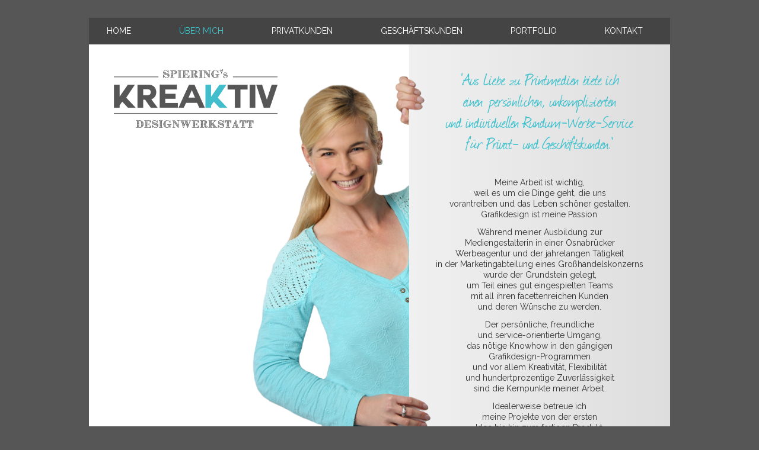

--- FILE ---
content_type: text/html; charset=utf-8
request_url: http://www.prints-mit-herz.de/ueber-mich.html
body_size: 2147
content:
<!DOCTYPE html>
<html lang="de">
<head>
<meta charset="utf-8">
<title>Über mich - Prints mit Herz</title>
<base href="http://www.prints-mit-herz.de/">
<meta name="robots" content="index,follow">
<meta name="description" content="">
<meta name="keywords" content="">
<meta name="generator" content="Contao Open Source CMS">
<meta name="viewport" content="width=device-width,initial-scale=1.0">
<link rel="stylesheet" href="//fonts.googleapis.com/css?family=Raleway">
<link rel="stylesheet" href="assets/css/05016920c577.css">
<script src="assets/js/51001c5bcd0c.js"></script>
<!--[if lt IE 9]><script src="assets/html5shiv/3.7.2/html5shiv-printshiv.min.js"></script><![endif]-->
</head>
<body id="top" class="mac chrome webkit ch131 page_aboutme">
<div id="wrapper">
<header id="header">
<div class="inside">
<!-- indexer::stop -->
<nav class="mod_navigation block">
<a href="ueber-mich.html#skipNavigation1" class="invisible">Navigation überspringen</a>
<ul class="level_1" role="menubar">
<li class="page_home sibling first"><a href="home.html" title="Home" class="page_home sibling first" role="menuitem">Home</a></li>
<li class="active page_aboutme"><span class="active page_aboutme" role="menuitem">Über mich</span></li>
<li class="page_private sibling"><a href="privatkunden.html" title="Privatkunden" class="page_private sibling" role="menuitem">Privatkunden</a></li>
<li class="page_commercial sibling"><a href="geschaeftskunden.html" title="Geschäftskunden" class="page_commercial sibling" role="menuitem">Geschäftskunden</a></li>
<li class="page_reference sibling"><a href="portfolio.html" title="Portfolio" class="page_reference sibling" role="menuitem">Portfolio</a></li>
<li class="page_contact sibling last"><a href="kontakt.html" title="Kontakt" class="page_contact sibling last" role="menuitem">Kontakt</a></li>
</ul>
<a id="skipNavigation1" class="invisible">&nbsp;</a>
</nav>
<!-- indexer::continue -->
</div>
</header>
<div id="container">
<div id="main">
<div class="inside">
<div class="mod_article first last block" id="ueber-mich">
<div class="ce_text cyan quote handwritten first block">
<p style="text-align: center;">"Aus Liebe zu Printmedien biete ich<br>einen persönlichen, unkomplizierten<br>und individuellen Rundum-Werbe-Service<br>für Privat- und Geschäftskunden."</p>
</div>
<div class="ce_text last block">
<p style="text-align: center;">Meine Arbeit ist wichtig,<br>weil es um die Dinge geht, die uns<br>vorantreiben und das Leben schöner gestalten.<br>Grafikdesign ist meine Passion.</p>
<p style="text-align: center;">Während meiner Ausbildung zur<br>Mediengestalterin in einer Osnabrücker<br>Werbeagentur und der jahrelangen Tätigkeit<br>in der Marketingabteilung eines Großhandelskonzerns<br>wurde der Grundstein gelegt,<br>um Teil eines gut eingespielten Teams<br>mit all ihren facettenreichen Kunden<br>und deren Wünsche zu werden.</p>
<p style="text-align: center;">Der persönliche, freundliche<br>und service-orientierte Umgang,<br>das nötige Knowhow in den gängigen<br>Grafikdesign-Programmen<br>und vor allem Kreativität, Flexibilität<br>und hundertprozentige Zuverlässigkeit<br>sind die Kernpunkte meiner Arbeit.</p>
<p style="text-align: center;">Idealerweise betreue ich<br>meine Projekte von der ersten<br>Idee bis hin zum fertigen Produkt.</p>
</div>
</div>
</div>
</div>
<aside id="left">
<div class="inside">
<div id="logo"><a href="home.html"><img src="files/pmh/layout/images/logo.png" width="460" height="170" alt="Spiering's KREAKTIV Designwerkstatt Logo"></a></div>                </div>
</aside>
</div>
<footer id="footer">
<div class="inside">
<div class="mod_article">
<!-- indexer::stop -->
<div class="ce_text first last block">
<p>© 2015 Spiering's KREA<span class="cyan">K</span>TIV Designwerkstatt</p>
</div>
<!-- indexer::continue -->
</div>
<!-- indexer::stop -->
<nav class="mod_customnav block">
<a href="ueber-mich.html#skipNavigation2" class="invisible">Navigation überspringen</a>
<ul class="level_1" role="menubar">
<li class="page_imprint first"><a href="impressum.html" title="Impressum" class="page_imprint first" role="menuitem">Impressum</a></li>
<li class="page_imprint last"><a href="datenschutz.html" title="Datenschutz" class="page_imprint last" role="menuitem">Datenschutz</a></li>
</ul>
<a id="skipNavigation2" class="invisible">&nbsp;</a>
</nav>
<!-- indexer::continue -->
</div>
</footer>
</div>
<script src="assets/jquery/colorbox/1.6.1/js/colorbox.min.js"></script>
<script>(function($){$(document).ready(function(){$('a[data-lightbox]').map(function(){$(this).colorbox({loop:!1,rel:$(this).attr('data-lightbox'),maxWidth:'95%',maxHeight:'95%'})})})})(jQuery)</script>
<script>setTimeout(function(){var e=function(e,t){try{var n=new XMLHttpRequest}catch(r){return}n.open("GET",e,!0),n.onreadystatechange=function(){this.readyState==4&&this.status==200&&typeof t=="function"&&t(this.responseText)},n.send()},t="system/cron/cron.";e(t+"txt",function(n){parseInt(n||0)<Math.round(+(new Date)/1e3)-86400&&e(t+"php")})},5e3)</script>
<script>(function($){$(function(){$('.ios .mod_navigation, .android .mod_navigation').on('click',function(){$(this).toggleClass('open')})})})(jQuery)</script>
</body>
</html>

--- FILE ---
content_type: text/css
request_url: http://www.prints-mit-herz.de/assets/css/05016920c577.css
body_size: 4579
content:
/* Contao Open Source CMS, (c) 2005-2015 Leo Feyer, LGPL license */
body,form,figure{margin:0;padding:0}img{border:0}header,footer,nav,section,aside,article,figure,figcaption{display:block}body{font-size:100.01%}select,input,textarea{font-size:99%}#container,.inside{position:relative}#main,#left,#right{float:left;position:relative}#main{width:100%}#left{margin-left:-100%}#right{margin-right:-100%}#footer{clear:both}#main .inside{min-height:1px}.ce_gallery>ul{margin:0;padding:0;overflow:hidden;list-style:none}.ce_gallery>ul li{float:left}.ce_gallery>ul li.col_first{clear:left}.float_left{float:left}.float_right{float:right}.block{overflow:hidden}.clear,#clear{height:.1px;font-size:.1px;line-height:.1px;clear:both}.invisible{border:0;clip:rect(0 0 0 0);height:1px;margin:-1px;overflow:hidden;padding:0;position:absolute;width:1px}.custom{display:block}#container:after,.custom:after{content:"";display:table;clear:both}
/* Contao Open Source CMS, (c) 2005-2015 Leo Feyer, LGPL license */
@media(max-width:767px){#wrapper{margin:0;width:auto}#container{padding-left:0;padding-right:0}#main,#left,#right{float:none;width:auto}#left{right:0;margin-left:0}#right{margin-right:0}}img{max-width:100%;height:auto}.ie7 img{-ms-interpolation-mode:bicubic}.ie8 img{width:auto}
/* Contao Open Source CMS, (c) 2005-2015 Leo Feyer, LGPL license */
body,div,h1,h2,h3,h4,h5,h6,p,blockquote,pre,code,ol,ul,li,dl,dt,dd,figure,table,th,td,form,fieldset,legend,input,textarea{margin:0;padding:0}table{border-spacing:0;border-collapse:collapse}caption,th,td{text-align:left;text-align:start;vertical-align:top}abbr,acronym{font-variant:normal;border-bottom:1px dotted #666;cursor:help}blockquote,q{quotes:none}fieldset,img{border:0}ul{list-style-type:none}sup{vertical-align:text-top}sub{vertical-align:text-bottom}del{text-decoration:line-through}ins{text-decoration:none}header,footer,nav,section,aside,article,figure,figcaption{display:block}body{font:12px/1 "Lucida Grande","Lucida Sans Unicode",Verdana,sans-serif;color:#000}input,button,textarea,select{font-family:inherit;font-size:99%;font-weight:inherit}pre,code{font-family:Monaco,monospace}h1,h2,h3,h4,h5,h6{font-size:100%;font-weight:normal}h1{font-size:1.8333em}h2{font-size:1.6667em}h3{font-size:1.5em}h4{font-size:1.3333em}table{font-size:inherit}caption,th{font-weight:bold}a{color:#00f}h1,h2,h3,h4,h5,h6{margin-top:1em}h1,h2,h3,h4,h5,h6,p,pre,blockquote,table,ol,ul,form{margin-bottom:12px}
/* ColorBox, (c) 2011 Jack Moore, MIT license */
#colorbox,#cboxOverlay,#cboxWrapper{position:absolute;top:0;left:0;z-index:9999;overflow:hidden}#cboxWrapper{max-width:none}#cboxOverlay{position:fixed;width:100%;height:100%}#cboxMiddleLeft,#cboxBottomLeft{clear:left}#cboxContent{position:relative}#cboxLoadedContent{overflow:auto;-webkit-overflow-scrolling:touch}#cboxTitle{margin:0}#cboxLoadingOverlay,#cboxLoadingGraphic{position:absolute;top:0;left:0;width:100%;height:100%}#cboxPrevious,#cboxNext,#cboxClose,#cboxSlideshow{cursor:pointer}.cboxPhoto{float:left;margin:auto;border:0;display:block;max-width:none;-ms-interpolation-mode:bicubic}.cboxIframe{width:100%;height:100%;display:block;border:0;padding:0;margin:0}#colorbox,#cboxContent,#cboxLoadedContent{box-sizing:content-box;-moz-box-sizing:content-box;-webkit-box-sizing:content-box}#cboxOverlay{background:#000;opacity:.9;filter:alpha(opacity = 90)}#colorbox{outline:0}#cboxContent{margin-top:20px;background:#000}.cboxIframe{background:#fff}#cboxError{padding:50px;border:1px solid #ccc}#cboxLoadedContent{border:5px solid #000;background:#fff}#cboxTitle{position:absolute;top:-20px;left:0;color:#ccc}#cboxCurrent{position:absolute;top:-20px;right:0;color:#ccc}#cboxLoadingGraphic{background:url("../../assets/jquery/colorbox/1.6.1/images/loading.gif") no-repeat center center}#cboxPrevious,#cboxNext,#cboxSlideshow,#cboxClose{border:0;padding:0;margin:0;overflow:visible;width:auto;background:0}#cboxPrevious:active,#cboxNext:active,#cboxSlideshow:active,#cboxClose:active{outline:0}#cboxSlideshow{position:absolute;top:-20px;right:90px;color:#fff}#cboxPrevious{position:absolute;top:50%;left:5px;margin-top:-32px;background:url("../../assets/jquery/colorbox/1.6.1/images/controls.png") no-repeat top left;width:28px;height:65px;text-indent:-9999px}#cboxPrevious:hover{background-position:bottom left}#cboxNext{position:absolute;top:50%;right:5px;margin-top:-32px;background:url("../../assets/jquery/colorbox/1.6.1/images/controls.png") no-repeat top right;width:28px;height:65px;text-indent:-9999px}#cboxNext:hover{background-position:bottom right}#cboxClose{position:absolute;top:5px;right:5px;display:block;background:url("../../assets/jquery/colorbox/1.6.1/images/controls.png") no-repeat top center;width:38px;height:19px;text-indent:-9999px}#cboxClose:hover{background-position:bottom center}
/*
	(c) 2015 - www.prints-mit-herz.de
    
    Layout: Julia Spiering <info@prints-mit-herz.de>
    Umsetzung: Patrick Josupeit <mail@patrickj.de>
*/

/* COLORS
    #575656 - anthrazit
    #3ec1cd - cyan
*/
@font-face {
    font-family: 'paulmaulregular';
    src: url("../../files/pmh/layout/css/fonts/!PaulMaul-webfont.eot");
    src: url("../../files/pmh/layout/css/fonts/!PaulMaul-webfont.eot?#iefix") format('embedded-opentype'),
         url("../../files/pmh/layout/css/fonts/!PaulMaul-webfont.woff") format('woff'),
         url("../../files/pmh/layout/css/fonts/!PaulMaul-webfont.ttf") format('truetype'),
         url("../../files/pmh/layout/css/fonts/!PaulMaul-webfont.svg#paulmaulregular") format('svg');
    font-weight: normal;
    font-style: normal;
}
@font-face {
    font-family: 'journalregular';
    src: url("../../files/pmh/layout/css/fonts/journal-webfont.eot");
    src: url("../../files/pmh/layout/css/fonts/journal-webfont.eot?#iefix") format('embedded-opentype'),
         url("../../files/pmh/layout/css/fonts/journal-webfont.woff") format('woff'),
         url("../../files/pmh/layout/css/fonts/journal-webfont.ttf") format('truetype'),
         url("../../files/pmh/layout/css/fonts/journal-webfont.svg#journalregular") format('svg');
    font-weight: normal;
    font-style: normal;
}

/* GLOBAL */
html {
    background-color: #575656;
}
body {
    font-family: Raleway,sans-serif;
    font-size: 14px;
    line-height: 18px;
    color: #333;
}
a {
    color: inherit;
    text-decoration: none;
}
.ce_text a {
    color: #3ec1cd;
    transition: color 0.2s;
}
.ce_text a:hover {
    text-decoration: underline;
}
a:hover {
    /* color: #3ec1cd; */
    transition: color 0.2s;
}
.cyan {
    color: #3ec1cd;
}
p.error {
    color: orangered;
}
hr.cyan {
    margin-top: 2.5em;
    background-color: #3ec1cd;
    border: none;
    height: 1px;
}
.handwritten {
    /* font-family: paulmaulregular; */
    /* font-size: 27px; */
    font-family: journalregular;
    font-size: 32px;
    line-height: 36px;
}
.mod_navigation,
.mod_customnav {
    text-transform: uppercase;
}
h1,h2,h3 {
    /* color: #575656; */
    text-align: center;
    margin-bottom: 0.5em;
}
h1,h2 {
    font-weight: normal;
    text-transform: uppercase;
    font-size: 22px;
    line-height: 26px;
}
h1 {
    margin-top: 0;
}
.handwritten + .ce_text > h1 {
    margin-top: 1.5em;
}
h2 {
    margin-top: 1.5em;
}
h3 {
    font-weight: bold;
    margin-top: 1em;
    font-size: 14px;
    line-height: 18px;
}
.handwritten + .ce_text > p:first-child {
    margin-top: 2em;
}

/* STRUCTURE */
#wrapper {
    max-width: 980px;
    margin: 0 auto;
}
.custom {
    border-bottom: 5px solid #444;
}
#container {
    background-color: #fff;
}
#main {
    box-sizing: border-box;
    width: 620px;
    padding: 40px 20px;
    margin-left: 360px;
}
@media (min-width: 1000px) {
    .page_reference #main {
        min-height: calc(100vh - 150px);
    }
}
.page_home #main {
    margin: 0;
    width: 100%;
}
.page_private #main,
.page_commercial #main,
.page_reference #main {
    background: #aaa;
    background-image: -webkit-linear-gradient(left, #999, #b0b0b0);
    background-image: -moz-linear-gradient(left, #999, #b0b0b0);
    background-image: -o-linear-gradient(left, #999, #b0b0b0);
    background-image: linear-gradient(to right, #999, #b0b0b0);
}
.page_aboutme #main {
    padding: 0;
}
#ueber-mich {
    padding: 40px 20px;
}
#left {
    box-sizing: border-box;
    width: 360px;
    padding: 40px;
    color: #fff;
}

/* NAVIGATION */
.mod_navigation {
    overflow: visible;
}
.mod_navigation li {
    transition: color 0.3s;
}
.level_1 > li {
    float: left;
    margin-right: 41px;
}
.level_1 li.last {
    margin-right: 0;
}
.level_1 li:hover,
.level_1 .active,
.level_1 .trail {
    color: #3ec1cd;
    transition: color 0.1s;
}
.mod_navigation li a,
.mod_navigation li span {
    display: block;
    padding: 0 20px;
}
.level_2 {
    display: none;
    position: absolute;
    z-index: 10;
    color: #fff;
    background-color: #444;
}
.level_1 li:hover .level_2 {
    display: block;
}
.level_2 li {
    border-top: 1px solid #575656;
    line-height: 35px;
}

/* HEADER */
#header {
    color: #fff;
    line-height: 45px;
    background-color: #444;
    /* padding: 0 20px; */
    padding: 0 10px;
    margin-top: 30px;
    height: 45px;
}
#header:after {
    content: "";
    display: block;
    clear: both;
}
#logo {
    line-height: 0;
}

/* HOME */
.ce_sliderStart {
    height: 600px;
    width: 980px;
}
.content-slider {
    line-height: 0;
}
.slider-control {
    display: none;
}
.page_home h1 {
    margin-bottom: 1em;
}
.page_home .logo {
    text-align: center;
    margin-bottom: 2em;
}

/* ÜBER MICH */
#ueber-mich {
    width: 400px;
    min-height: 580px;
    float: right;
    background-image: -webkit-linear-gradient(left, #f0f0f0, #ddd);
    background-image: -moz-linear-gradient(left, #f0f0f0, #ddd);
    background-image: -o-linear-gradient(left, #f0f0f0, #ddd);
    background-image: linear-gradient(to right, #f0f0f0, #ddd);
    position: relative;
    overflow: visible;
}
#ueber-mich:before {
    content: url("../../files/pmh/layout/images/julia.png");
    position: absolute;
    right: 100%;
    margin-right: -36px;
    bottom: 0;
    line-height: 0;
}

/* FIRMENKUNDEN */
.leistungen {
    background-image: url("../../files/pmh/layout/images/bg_A.png"), url("../../files/pmh/layout/images/bg_Z.png");
    background-position: top left, bottom right;
    background-position: top 73px left 30px, bottom right 30px;
    background-repeat: no-repeat;
    /* text-align: center; */
}
.leistungen h1 {
    /* margin-bottom: 1em; */
}
.leistungen > p:last-child {
    margin-bottom: 0;
}
/* .leistungen p {
    width: 33%;
    float: left;
    margin-bottom: 1em;
    margin-top: 0.5em;
    margin: 0 0.8em 1.5em;
    display: inline-block;
    font-size: 16px;
} */

/* PORTFOLIO */
#referenzen {
    margin: 0 20px;
}
#referenzen .portfolio_kategorie {
    position: relative;
    float: left;
    line-height: 0;
    margin-bottom: 15px;
}
#referenzen .portfolio_kategorie .caption {
    position: absolute;
    top: 0;
    left: 0;
    width: 100%;
    height: 100%;
    opacity: 0;
    box-sizing: border-box;
    padding: 5px;
    background-color: rgba(0,0,0,0.9);
    color: #fff;
    line-height: 160px;
    text-align: center;
    text-transform: uppercase;
}
#referenzen .portfolio_kategorie .caption > span {
    line-height: 18px;
    display: inline-block;
    vertical-align: middle;
}
#referenzen .portfolio_kategorie:hover .caption {
    opacity: 1;
}
.page_reference .ce_hyperlink {
    margin: 30px 20px;
}
.medium + .large,
.large + .medium,
.small + .small {
    margin-left: 15px;
}
#referenzen .portfolio_kategorie:nth-child(4n-2) {
    /* margin-left: 0; */
}
#referenzen .portfolio_kategorie:nth-last-child(-n+2) {
    margin-bottom: 0;
}
.page_reference h1 {
    font-size: 28px;
    margin-bottom: 1.5em;
}
.page_reference h2 {
    text-transform: none;
    background-color: #575656;
    margin-left: 20px;
    margin-right: 20px;
    color: #fff;
    line-height: 34px;
}
.ce_gallery>ul {
    margin: 0 20px;
}
.ce_gallery>ul li {
    margin-left: 20px;
    line-height: 0;
    margin-bottom: 20px;
}
.ce_gallery>ul li.col_first {
    margin-left: 0;
}
.ce_gallery>ul li.row_last {
    margin-bottom: 0;
}

#colorbox,
#cboxWrapper {
    overflow: visible;
}
#cboxContent {
    margin-top: 0;
    margin-bottom: 40px;
}
#cboxLoadedContent {
    border: none;
}
#cboxTitle {
    position: static;
    width: 100%;
    text-align: center;
    background-color: #fff;
    color: #333;
    line-height: 40px;
}
#cboxCurrent {
    display: none!important;
}
#cboxPrevious:hover,
#cboxNext:hover,
#cboxClose:hover {
    opacity: 1;
}
#cboxPrevious,
#cboxNext,
#cboxClose {
    position: fixed;
    height: 64px;
    width: 64px;
    opacity: 0.5;
}
#cboxNext {
    background-image: url("../../files/pmh/layout/images/gallery_next.png");
}
#cboxPrevious {
    background-image: url("../../files/pmh/layout/images/gallery_prev.png");
}
#cboxClose {
    background-image: url("../../files/pmh/layout/images/gallery_close.png");
}

/* KONTAKT */
.page_imprint h1,
.page_contact h1 {
    text-align: left;
    color: #3ec1cd;
}
.page_imprint #main,
.page_contact #main {
    width: 500px;
    margin-left: 480px;
}
.page_imprint h3,
.page_imprint h2,
.page_contact h2 {
    text-align: left;
    color: #3ec1cd;
}
.page_contact h1 + .ce_text p {
    width: 50%;
    float: left;
}
.page_imprint strong,
.page_contact strong {
    font-weight: normal;
    display: inline-block;
    min-width: 52px;
}
.formbody .col {
    width: 50%;
    float: left;
    margin-bottom: 15px;
}
.formbody .col:first-of-type {
    padding-right: 20px;
    box-sizing: border-box;
}
.formbody .col label {
    display: block;
    line-height: 24px;
}
.formbody .col input,
.formbody .col textarea {
    width: 100%;
    box-sizing: border-box;
    padding: 5px;
    border: 1px solid #575656;
    resize: none;
}
.formbody .col textarea {
    height: 202px;
}
.formbody .widget-text:first-child {
    margin-bottom: 15px;
}
.formbody .widget-textarea {
    line-height: 0;
}
.widget-explanation {
    float: left;
}
.widget-explanation p {
    margin: 0;
    font-size: 14px;
}
.submit_container {
    float: right;
}
.submit {
    background-color: #3ec1cd;
    border: none;
    color: #fff;
    padding: 6px 25px;
    cursor: pointer;
}

/* FOOTER */
#footer {
    color: #fff;
    line-height: 30px;
    background-color: #444;
    padding: 0 20px;
    margin-bottom: 30px;
}
#footer:after {
    content: "";
    display: block;
    clear: both;
}
#footer .mod_article {
    float: left;
}
#footer .mod_customnav {
    float: right;
}
#footer p,
#footer ul {
    margin-bottom: 0;
}

@media (max-width: 1000px) {
    #wrapper {
        width: 760px;
    }
    .level_1 > li {
        margin-right: 11px;
    }
    .mod_navigation li a,
    .mod_navigation li span {
        padding: 0 14px;
    }
    .ce_sliderStart {
        width: 760px;
        max-width: 100%;
        height: 465px;
        max-height: calc(100vw / 760 * 465);
    }
    .ce_sliderStart img {
        width: 760px;
        max-width: 100%;
    }
    
    .page_imprint #main,
    .page_contact #main,
    #main {
        width: 100%;
        margin-left: 0;
        margin-top: 125px;
    }
    #left {
        width: 100%;
        padding: 20px;
        text-align: center;
        height: 125px;
        border-bottom: 5px solid #444;
    }
    #logo img {
        max-height: 80px;
        width: auto;
    }
    #referenzen,
    .ce_gallery>ul {
        margin: 0 90px;
    }
}
.android:not(.mobile) #referenzen .portfolio_kategorie .caption,
.ios:not(.mobile) #referenzen .portfolio_kategorie .caption {
    position: static;
    opacity: 1;
    line-height: 20px;
    background: #fff;
    color: #444;
}
@media (max-width: 767px) {
    #left {
        margin-left: -100%;
    }
}
@media (max-width: 767px) {
    #main, #left {
        float: left;
    }
}
@media (max-width: 599px) {
    #wrapper {
        width: 100%;
        padding-top: 60px;
    }
    #header {
        margin-top: 0;
        height: 70px;
        line-height: 70px;
        position: fixed;
        top: 0;
        left: 0;
        width: 100%;
        box-sizing: border-box;
        z-index: 5;
        background-color: #575656;
    }
    #footer {
        margin-bottom: 0;
        padding: 0 10px;
        background-color: #575656;
    }
    #header .level_1 > li {
        float: none;
        line-height: 45px;
    }
    #header .level_1 {
        position: absolute;
        z-index: 10;
        background-color: #575656;
        right: -10px;
        text-align: right;
        top: 70px;
        display: none;
    }
    #header .mod_navigation.open .level_1 {
        display: block;
    }
    #header .level_1 li {
        border-top: 1px solid #666;
        margin: 0;
    }
    .mod_navigation:after {
        content: "≡";
        font-size: 35px;
        transform: scaleX(1.4);
        padding: 0 10px 0 20px;
        position: absolute;
        right: 0px;
        display: inline-block;
    }
    #logo {
        float: left;
    }
    #logo img {
        max-height: 60px;
        width: auto;
        margin-top: 4px;
    }
    #left {
        display: none;
    }
    .page_imprint #main,
    .page_contact #main,
    #main {
        margin-top: 0;
        padding: 30px 10px;
    }
    #referenzen,
    .ce_gallery>ul {
        width: 260px;
        margin: 0 auto;
    }
    .ce_gallery li.col_2 {
        margin-left: 0;
    }
    .ce_gallery>ul li.row_last.col_0,
    .ce_gallery>ul li.row_last.col_1 {
        margin-bottom: 20px;
    }
    #referenzen .portfolio_kategorie {
        width: 100%;
        text-align: center;
        margin-left: 0;
        margin-right: 0;
    }
    #referenzen .portfolio_kategorie .caption {
        position: static;
        opacity: 1;
        line-height: 20px;
        background: #fff;
        color: #444;
    }
    figure {
        display: inline-block;
    }
    #referenzen .portfolio_kategorie:nth-last-child(2) {
        margin-bottom: 15px;
    }
    #cboxPrevious, #cboxNext, #cboxClose {
        background-size: contain;
        width: 45px;
    }
    .formbody .col,
    .page_contact h1 + .ce_text p {
        padding: 0!important;
        width: 100%;
        float: none;
    }
    .formbody .col textarea {
        height: 120px;
    }
    #ueber-mich {
        width: 100%;
        float: none;
        padding: 30px 10px;
        box-sizing: border-box;
    }
    #ueber-mich:before {
        display: none;
    }
}

